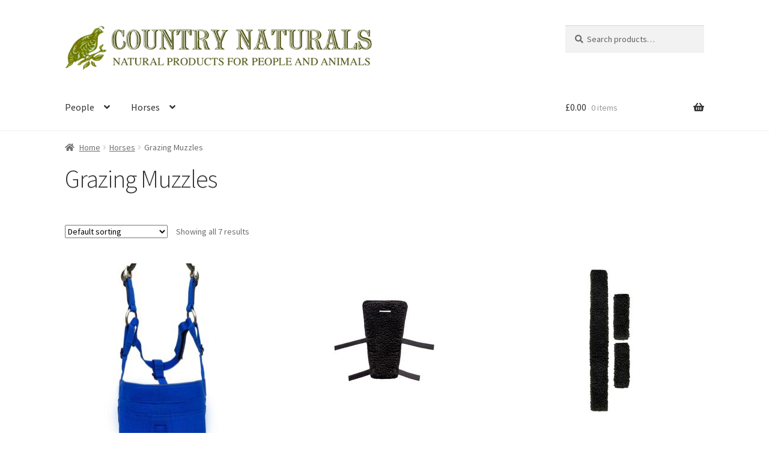

--- FILE ---
content_type: text/html; charset=UTF-8
request_url: https://countrynaturals.co.uk/product-category/horses/grazing-muzzles/
body_size: 70355
content:
<!doctype html>
<html lang="en-GB">
<head>
<meta charset="UTF-8">
<meta name="viewport" content="width=device-width, initial-scale=1">
<link rel="profile" href="http://gmpg.org/xfn/11">
<link rel="pingback" href="https://countrynaturals.co.uk/xmlrpc.php">

<meta name='robots' content='index, follow, max-image-preview:large, max-snippet:-1, max-video-preview:-1' />

	<!-- This site is optimized with the Yoast SEO plugin v26.6 - https://yoast.com/wordpress/plugins/seo/ -->
	<title>Grazing Muzzles - Country Naturals</title>
	<link rel="canonical" href="https://countrynaturals.co.uk/product-category/horses/grazing-muzzles/" />
	<meta property="og:locale" content="en_GB" />
	<meta property="og:type" content="article" />
	<meta property="og:title" content="Grazing Muzzles - Country Naturals" />
	<meta property="og:url" content="https://countrynaturals.co.uk/product-category/horses/grazing-muzzles/" />
	<meta property="og:site_name" content="Country Naturals" />
	<script type="application/ld+json" class="yoast-schema-graph">{"@context":"https://schema.org","@graph":[{"@type":"CollectionPage","@id":"https://countrynaturals.co.uk/product-category/horses/grazing-muzzles/","url":"https://countrynaturals.co.uk/product-category/horses/grazing-muzzles/","name":"Grazing Muzzles - Country Naturals","isPartOf":{"@id":"https://countrynaturals.co.uk/#website"},"primaryImageOfPage":{"@id":"https://countrynaturals.co.uk/product-category/horses/grazing-muzzles/#primaryimage"},"image":{"@id":"https://countrynaturals.co.uk/product-category/horses/grazing-muzzles/#primaryimage"},"thumbnailUrl":"https://countrynaturals.co.uk/wp-content/uploads/2018/03/Cob-Front_preview.jpeg","breadcrumb":{"@id":"https://countrynaturals.co.uk/product-category/horses/grazing-muzzles/#breadcrumb"},"inLanguage":"en-GB"},{"@type":"ImageObject","inLanguage":"en-GB","@id":"https://countrynaturals.co.uk/product-category/horses/grazing-muzzles/#primaryimage","url":"https://countrynaturals.co.uk/wp-content/uploads/2018/03/Cob-Front_preview.jpeg","contentUrl":"https://countrynaturals.co.uk/wp-content/uploads/2018/03/Cob-Front_preview.jpeg","width":853,"height":1280,"caption":"Country Naturals - Ultimate Muzzle Grazing Muzzle - Cob Size Front"},{"@type":"BreadcrumbList","@id":"https://countrynaturals.co.uk/product-category/horses/grazing-muzzles/#breadcrumb","itemListElement":[{"@type":"ListItem","position":1,"name":"Home","item":"https://countrynaturals.co.uk/"},{"@type":"ListItem","position":2,"name":"Horses","item":"https://countrynaturals.co.uk/product-category/horses/"},{"@type":"ListItem","position":3,"name":"Grazing Muzzles"}]},{"@type":"WebSite","@id":"https://countrynaturals.co.uk/#website","url":"https://countrynaturals.co.uk/","name":"Country Naturals","description":"Natural Products for People and Animals","publisher":{"@id":"https://countrynaturals.co.uk/#organization"},"potentialAction":[{"@type":"SearchAction","target":{"@type":"EntryPoint","urlTemplate":"https://countrynaturals.co.uk/?s={search_term_string}"},"query-input":{"@type":"PropertyValueSpecification","valueRequired":true,"valueName":"search_term_string"}}],"inLanguage":"en-GB"},{"@type":"Organization","@id":"https://countrynaturals.co.uk/#organization","name":"Country Naturals","url":"https://countrynaturals.co.uk/","logo":{"@type":"ImageObject","inLanguage":"en-GB","@id":"https://countrynaturals.co.uk/#/schema/logo/image/","url":"https://countrynaturals.co.uk/wp-content/uploads/2014/08/site-logo.png","contentUrl":"https://countrynaturals.co.uk/wp-content/uploads/2014/08/site-logo.png","width":650,"height":96,"caption":"Country Naturals"},"image":{"@id":"https://countrynaturals.co.uk/#/schema/logo/image/"}}]}</script>
	<!-- / Yoast SEO plugin. -->


<link rel='dns-prefetch' href='//fonts.googleapis.com' />
<link rel="alternate" type="application/rss+xml" title="Country Naturals &raquo; Feed" href="https://countrynaturals.co.uk/feed/" />
<link rel="alternate" type="application/rss+xml" title="Country Naturals &raquo; Comments Feed" href="https://countrynaturals.co.uk/comments/feed/" />
<link rel="alternate" type="application/rss+xml" title="Country Naturals &raquo; Grazing Muzzles Category Feed" href="https://countrynaturals.co.uk/product-category/horses/grazing-muzzles/feed/" />
<style id='wp-img-auto-sizes-contain-inline-css'>
img:is([sizes=auto i],[sizes^="auto," i]){contain-intrinsic-size:3000px 1500px}
/*# sourceURL=wp-img-auto-sizes-contain-inline-css */
</style>
<style id='wp-emoji-styles-inline-css'>

	img.wp-smiley, img.emoji {
		display: inline !important;
		border: none !important;
		box-shadow: none !important;
		height: 1em !important;
		width: 1em !important;
		margin: 0 0.07em !important;
		vertical-align: -0.1em !important;
		background: none !important;
		padding: 0 !important;
	}
/*# sourceURL=wp-emoji-styles-inline-css */
</style>
<style id='wp-block-library-inline-css'>
:root{--wp-block-synced-color:#7a00df;--wp-block-synced-color--rgb:122,0,223;--wp-bound-block-color:var(--wp-block-synced-color);--wp-editor-canvas-background:#ddd;--wp-admin-theme-color:#007cba;--wp-admin-theme-color--rgb:0,124,186;--wp-admin-theme-color-darker-10:#006ba1;--wp-admin-theme-color-darker-10--rgb:0,107,160.5;--wp-admin-theme-color-darker-20:#005a87;--wp-admin-theme-color-darker-20--rgb:0,90,135;--wp-admin-border-width-focus:2px}@media (min-resolution:192dpi){:root{--wp-admin-border-width-focus:1.5px}}.wp-element-button{cursor:pointer}:root .has-very-light-gray-background-color{background-color:#eee}:root .has-very-dark-gray-background-color{background-color:#313131}:root .has-very-light-gray-color{color:#eee}:root .has-very-dark-gray-color{color:#313131}:root .has-vivid-green-cyan-to-vivid-cyan-blue-gradient-background{background:linear-gradient(135deg,#00d084,#0693e3)}:root .has-purple-crush-gradient-background{background:linear-gradient(135deg,#34e2e4,#4721fb 50%,#ab1dfe)}:root .has-hazy-dawn-gradient-background{background:linear-gradient(135deg,#faaca8,#dad0ec)}:root .has-subdued-olive-gradient-background{background:linear-gradient(135deg,#fafae1,#67a671)}:root .has-atomic-cream-gradient-background{background:linear-gradient(135deg,#fdd79a,#004a59)}:root .has-nightshade-gradient-background{background:linear-gradient(135deg,#330968,#31cdcf)}:root .has-midnight-gradient-background{background:linear-gradient(135deg,#020381,#2874fc)}:root{--wp--preset--font-size--normal:16px;--wp--preset--font-size--huge:42px}.has-regular-font-size{font-size:1em}.has-larger-font-size{font-size:2.625em}.has-normal-font-size{font-size:var(--wp--preset--font-size--normal)}.has-huge-font-size{font-size:var(--wp--preset--font-size--huge)}.has-text-align-center{text-align:center}.has-text-align-left{text-align:left}.has-text-align-right{text-align:right}.has-fit-text{white-space:nowrap!important}#end-resizable-editor-section{display:none}.aligncenter{clear:both}.items-justified-left{justify-content:flex-start}.items-justified-center{justify-content:center}.items-justified-right{justify-content:flex-end}.items-justified-space-between{justify-content:space-between}.screen-reader-text{border:0;clip-path:inset(50%);height:1px;margin:-1px;overflow:hidden;padding:0;position:absolute;width:1px;word-wrap:normal!important}.screen-reader-text:focus{background-color:#ddd;clip-path:none;color:#444;display:block;font-size:1em;height:auto;left:5px;line-height:normal;padding:15px 23px 14px;text-decoration:none;top:5px;width:auto;z-index:100000}html :where(.has-border-color){border-style:solid}html :where([style*=border-top-color]){border-top-style:solid}html :where([style*=border-right-color]){border-right-style:solid}html :where([style*=border-bottom-color]){border-bottom-style:solid}html :where([style*=border-left-color]){border-left-style:solid}html :where([style*=border-width]){border-style:solid}html :where([style*=border-top-width]){border-top-style:solid}html :where([style*=border-right-width]){border-right-style:solid}html :where([style*=border-bottom-width]){border-bottom-style:solid}html :where([style*=border-left-width]){border-left-style:solid}html :where(img[class*=wp-image-]){height:auto;max-width:100%}:where(figure){margin:0 0 1em}html :where(.is-position-sticky){--wp-admin--admin-bar--position-offset:var(--wp-admin--admin-bar--height,0px)}@media screen and (max-width:600px){html :where(.is-position-sticky){--wp-admin--admin-bar--position-offset:0px}}

/*# sourceURL=wp-block-library-inline-css */
</style><link rel='stylesheet' id='wc-blocks-style-css' href='https://countrynaturals.co.uk/wp-content/plugins/woocommerce/assets/client/blocks/wc-blocks.css?ver=wc-10.4.3' media='all' />
<style id='global-styles-inline-css'>
:root{--wp--preset--aspect-ratio--square: 1;--wp--preset--aspect-ratio--4-3: 4/3;--wp--preset--aspect-ratio--3-4: 3/4;--wp--preset--aspect-ratio--3-2: 3/2;--wp--preset--aspect-ratio--2-3: 2/3;--wp--preset--aspect-ratio--16-9: 16/9;--wp--preset--aspect-ratio--9-16: 9/16;--wp--preset--color--black: #000000;--wp--preset--color--cyan-bluish-gray: #abb8c3;--wp--preset--color--white: #ffffff;--wp--preset--color--pale-pink: #f78da7;--wp--preset--color--vivid-red: #cf2e2e;--wp--preset--color--luminous-vivid-orange: #ff6900;--wp--preset--color--luminous-vivid-amber: #fcb900;--wp--preset--color--light-green-cyan: #7bdcb5;--wp--preset--color--vivid-green-cyan: #00d084;--wp--preset--color--pale-cyan-blue: #8ed1fc;--wp--preset--color--vivid-cyan-blue: #0693e3;--wp--preset--color--vivid-purple: #9b51e0;--wp--preset--gradient--vivid-cyan-blue-to-vivid-purple: linear-gradient(135deg,rgb(6,147,227) 0%,rgb(155,81,224) 100%);--wp--preset--gradient--light-green-cyan-to-vivid-green-cyan: linear-gradient(135deg,rgb(122,220,180) 0%,rgb(0,208,130) 100%);--wp--preset--gradient--luminous-vivid-amber-to-luminous-vivid-orange: linear-gradient(135deg,rgb(252,185,0) 0%,rgb(255,105,0) 100%);--wp--preset--gradient--luminous-vivid-orange-to-vivid-red: linear-gradient(135deg,rgb(255,105,0) 0%,rgb(207,46,46) 100%);--wp--preset--gradient--very-light-gray-to-cyan-bluish-gray: linear-gradient(135deg,rgb(238,238,238) 0%,rgb(169,184,195) 100%);--wp--preset--gradient--cool-to-warm-spectrum: linear-gradient(135deg,rgb(74,234,220) 0%,rgb(151,120,209) 20%,rgb(207,42,186) 40%,rgb(238,44,130) 60%,rgb(251,105,98) 80%,rgb(254,248,76) 100%);--wp--preset--gradient--blush-light-purple: linear-gradient(135deg,rgb(255,206,236) 0%,rgb(152,150,240) 100%);--wp--preset--gradient--blush-bordeaux: linear-gradient(135deg,rgb(254,205,165) 0%,rgb(254,45,45) 50%,rgb(107,0,62) 100%);--wp--preset--gradient--luminous-dusk: linear-gradient(135deg,rgb(255,203,112) 0%,rgb(199,81,192) 50%,rgb(65,88,208) 100%);--wp--preset--gradient--pale-ocean: linear-gradient(135deg,rgb(255,245,203) 0%,rgb(182,227,212) 50%,rgb(51,167,181) 100%);--wp--preset--gradient--electric-grass: linear-gradient(135deg,rgb(202,248,128) 0%,rgb(113,206,126) 100%);--wp--preset--gradient--midnight: linear-gradient(135deg,rgb(2,3,129) 0%,rgb(40,116,252) 100%);--wp--preset--font-size--small: 14px;--wp--preset--font-size--medium: 23px;--wp--preset--font-size--large: 26px;--wp--preset--font-size--x-large: 42px;--wp--preset--font-size--normal: 16px;--wp--preset--font-size--huge: 37px;--wp--preset--spacing--20: 0.44rem;--wp--preset--spacing--30: 0.67rem;--wp--preset--spacing--40: 1rem;--wp--preset--spacing--50: 1.5rem;--wp--preset--spacing--60: 2.25rem;--wp--preset--spacing--70: 3.38rem;--wp--preset--spacing--80: 5.06rem;--wp--preset--shadow--natural: 6px 6px 9px rgba(0, 0, 0, 0.2);--wp--preset--shadow--deep: 12px 12px 50px rgba(0, 0, 0, 0.4);--wp--preset--shadow--sharp: 6px 6px 0px rgba(0, 0, 0, 0.2);--wp--preset--shadow--outlined: 6px 6px 0px -3px rgb(255, 255, 255), 6px 6px rgb(0, 0, 0);--wp--preset--shadow--crisp: 6px 6px 0px rgb(0, 0, 0);}:root :where(.is-layout-flow) > :first-child{margin-block-start: 0;}:root :where(.is-layout-flow) > :last-child{margin-block-end: 0;}:root :where(.is-layout-flow) > *{margin-block-start: 24px;margin-block-end: 0;}:root :where(.is-layout-constrained) > :first-child{margin-block-start: 0;}:root :where(.is-layout-constrained) > :last-child{margin-block-end: 0;}:root :where(.is-layout-constrained) > *{margin-block-start: 24px;margin-block-end: 0;}:root :where(.is-layout-flex){gap: 24px;}:root :where(.is-layout-grid){gap: 24px;}body .is-layout-flex{display: flex;}.is-layout-flex{flex-wrap: wrap;align-items: center;}.is-layout-flex > :is(*, div){margin: 0;}body .is-layout-grid{display: grid;}.is-layout-grid > :is(*, div){margin: 0;}.has-black-color{color: var(--wp--preset--color--black) !important;}.has-cyan-bluish-gray-color{color: var(--wp--preset--color--cyan-bluish-gray) !important;}.has-white-color{color: var(--wp--preset--color--white) !important;}.has-pale-pink-color{color: var(--wp--preset--color--pale-pink) !important;}.has-vivid-red-color{color: var(--wp--preset--color--vivid-red) !important;}.has-luminous-vivid-orange-color{color: var(--wp--preset--color--luminous-vivid-orange) !important;}.has-luminous-vivid-amber-color{color: var(--wp--preset--color--luminous-vivid-amber) !important;}.has-light-green-cyan-color{color: var(--wp--preset--color--light-green-cyan) !important;}.has-vivid-green-cyan-color{color: var(--wp--preset--color--vivid-green-cyan) !important;}.has-pale-cyan-blue-color{color: var(--wp--preset--color--pale-cyan-blue) !important;}.has-vivid-cyan-blue-color{color: var(--wp--preset--color--vivid-cyan-blue) !important;}.has-vivid-purple-color{color: var(--wp--preset--color--vivid-purple) !important;}.has-black-background-color{background-color: var(--wp--preset--color--black) !important;}.has-cyan-bluish-gray-background-color{background-color: var(--wp--preset--color--cyan-bluish-gray) !important;}.has-white-background-color{background-color: var(--wp--preset--color--white) !important;}.has-pale-pink-background-color{background-color: var(--wp--preset--color--pale-pink) !important;}.has-vivid-red-background-color{background-color: var(--wp--preset--color--vivid-red) !important;}.has-luminous-vivid-orange-background-color{background-color: var(--wp--preset--color--luminous-vivid-orange) !important;}.has-luminous-vivid-amber-background-color{background-color: var(--wp--preset--color--luminous-vivid-amber) !important;}.has-light-green-cyan-background-color{background-color: var(--wp--preset--color--light-green-cyan) !important;}.has-vivid-green-cyan-background-color{background-color: var(--wp--preset--color--vivid-green-cyan) !important;}.has-pale-cyan-blue-background-color{background-color: var(--wp--preset--color--pale-cyan-blue) !important;}.has-vivid-cyan-blue-background-color{background-color: var(--wp--preset--color--vivid-cyan-blue) !important;}.has-vivid-purple-background-color{background-color: var(--wp--preset--color--vivid-purple) !important;}.has-black-border-color{border-color: var(--wp--preset--color--black) !important;}.has-cyan-bluish-gray-border-color{border-color: var(--wp--preset--color--cyan-bluish-gray) !important;}.has-white-border-color{border-color: var(--wp--preset--color--white) !important;}.has-pale-pink-border-color{border-color: var(--wp--preset--color--pale-pink) !important;}.has-vivid-red-border-color{border-color: var(--wp--preset--color--vivid-red) !important;}.has-luminous-vivid-orange-border-color{border-color: var(--wp--preset--color--luminous-vivid-orange) !important;}.has-luminous-vivid-amber-border-color{border-color: var(--wp--preset--color--luminous-vivid-amber) !important;}.has-light-green-cyan-border-color{border-color: var(--wp--preset--color--light-green-cyan) !important;}.has-vivid-green-cyan-border-color{border-color: var(--wp--preset--color--vivid-green-cyan) !important;}.has-pale-cyan-blue-border-color{border-color: var(--wp--preset--color--pale-cyan-blue) !important;}.has-vivid-cyan-blue-border-color{border-color: var(--wp--preset--color--vivid-cyan-blue) !important;}.has-vivid-purple-border-color{border-color: var(--wp--preset--color--vivid-purple) !important;}.has-vivid-cyan-blue-to-vivid-purple-gradient-background{background: var(--wp--preset--gradient--vivid-cyan-blue-to-vivid-purple) !important;}.has-light-green-cyan-to-vivid-green-cyan-gradient-background{background: var(--wp--preset--gradient--light-green-cyan-to-vivid-green-cyan) !important;}.has-luminous-vivid-amber-to-luminous-vivid-orange-gradient-background{background: var(--wp--preset--gradient--luminous-vivid-amber-to-luminous-vivid-orange) !important;}.has-luminous-vivid-orange-to-vivid-red-gradient-background{background: var(--wp--preset--gradient--luminous-vivid-orange-to-vivid-red) !important;}.has-very-light-gray-to-cyan-bluish-gray-gradient-background{background: var(--wp--preset--gradient--very-light-gray-to-cyan-bluish-gray) !important;}.has-cool-to-warm-spectrum-gradient-background{background: var(--wp--preset--gradient--cool-to-warm-spectrum) !important;}.has-blush-light-purple-gradient-background{background: var(--wp--preset--gradient--blush-light-purple) !important;}.has-blush-bordeaux-gradient-background{background: var(--wp--preset--gradient--blush-bordeaux) !important;}.has-luminous-dusk-gradient-background{background: var(--wp--preset--gradient--luminous-dusk) !important;}.has-pale-ocean-gradient-background{background: var(--wp--preset--gradient--pale-ocean) !important;}.has-electric-grass-gradient-background{background: var(--wp--preset--gradient--electric-grass) !important;}.has-midnight-gradient-background{background: var(--wp--preset--gradient--midnight) !important;}.has-small-font-size{font-size: var(--wp--preset--font-size--small) !important;}.has-medium-font-size{font-size: var(--wp--preset--font-size--medium) !important;}.has-large-font-size{font-size: var(--wp--preset--font-size--large) !important;}.has-x-large-font-size{font-size: var(--wp--preset--font-size--x-large) !important;}
/*# sourceURL=global-styles-inline-css */
</style>

<style id='classic-theme-styles-inline-css'>
/*! This file is auto-generated */
.wp-block-button__link{color:#fff;background-color:#32373c;border-radius:9999px;box-shadow:none;text-decoration:none;padding:calc(.667em + 2px) calc(1.333em + 2px);font-size:1.125em}.wp-block-file__button{background:#32373c;color:#fff;text-decoration:none}
/*# sourceURL=/wp-includes/css/classic-themes.min.css */
</style>
<link rel='stylesheet' id='storefront-gutenberg-blocks-css' href='https://countrynaturals.co.uk/wp-content/themes/storefront/assets/css/base/gutenberg-blocks.css?ver=4.6.2' media='all' />
<style id='storefront-gutenberg-blocks-inline-css'>

				.wp-block-button__link:not(.has-text-color) {
					color: #ffffff;
				}

				.wp-block-button__link:not(.has-text-color):hover,
				.wp-block-button__link:not(.has-text-color):focus,
				.wp-block-button__link:not(.has-text-color):active {
					color: #ffffff;
				}

				.wp-block-button__link:not(.has-background) {
					background-color: #2c6819;
				}

				.wp-block-button__link:not(.has-background):hover,
				.wp-block-button__link:not(.has-background):focus,
				.wp-block-button__link:not(.has-background):active {
					border-color: #134f00;
					background-color: #134f00;
				}

				.wc-block-grid__products .wc-block-grid__product .wp-block-button__link {
					background-color: #2c6819;
					border-color: #2c6819;
					color: #ffffff;
				}

				.wp-block-quote footer,
				.wp-block-quote cite,
				.wp-block-quote__citation {
					color: #6d6d6d;
				}

				.wp-block-pullquote cite,
				.wp-block-pullquote footer,
				.wp-block-pullquote__citation {
					color: #6d6d6d;
				}

				.wp-block-image figcaption {
					color: #6d6d6d;
				}

				.wp-block-separator.is-style-dots::before {
					color: #333333;
				}

				.wp-block-file a.wp-block-file__button {
					color: #ffffff;
					background-color: #2c6819;
					border-color: #2c6819;
				}

				.wp-block-file a.wp-block-file__button:hover,
				.wp-block-file a.wp-block-file__button:focus,
				.wp-block-file a.wp-block-file__button:active {
					color: #ffffff;
					background-color: #134f00;
				}

				.wp-block-code,
				.wp-block-preformatted pre {
					color: #6d6d6d;
				}

				.wp-block-table:not( .has-background ):not( .is-style-stripes ) tbody tr:nth-child(2n) td {
					background-color: #fdfdfd;
				}

				.wp-block-cover .wp-block-cover__inner-container h1:not(.has-text-color),
				.wp-block-cover .wp-block-cover__inner-container h2:not(.has-text-color),
				.wp-block-cover .wp-block-cover__inner-container h3:not(.has-text-color),
				.wp-block-cover .wp-block-cover__inner-container h4:not(.has-text-color),
				.wp-block-cover .wp-block-cover__inner-container h5:not(.has-text-color),
				.wp-block-cover .wp-block-cover__inner-container h6:not(.has-text-color) {
					color: #000000;
				}

				div.wc-block-components-price-slider__range-input-progress,
				.rtl .wc-block-components-price-slider__range-input-progress {
					--range-color: #7f54b3;
				}

				/* Target only IE11 */
				@media all and (-ms-high-contrast: none), (-ms-high-contrast: active) {
					.wc-block-components-price-slider__range-input-progress {
						background: #7f54b3;
					}
				}

				.wc-block-components-button:not(.is-link) {
					background-color: #2c6819;
					color: #ffffff;
				}

				.wc-block-components-button:not(.is-link):hover,
				.wc-block-components-button:not(.is-link):focus,
				.wc-block-components-button:not(.is-link):active {
					background-color: #134f00;
					color: #ffffff;
				}

				.wc-block-components-button:not(.is-link):disabled {
					background-color: #2c6819;
					color: #ffffff;
				}

				.wc-block-cart__submit-container {
					background-color: #ffffff;
				}

				.wc-block-cart__submit-container::before {
					color: rgba(220,220,220,0.5);
				}

				.wc-block-components-order-summary-item__quantity {
					background-color: #ffffff;
					border-color: #6d6d6d;
					box-shadow: 0 0 0 2px #ffffff;
					color: #6d6d6d;
				}
			
/*# sourceURL=storefront-gutenberg-blocks-inline-css */
</style>
<style id='woocommerce-inline-inline-css'>
.woocommerce form .form-row .required { visibility: visible; }
/*# sourceURL=woocommerce-inline-inline-css */
</style>
<link rel='stylesheet' id='storefront-style-css' href='https://countrynaturals.co.uk/wp-content/themes/storefront/style.css?ver=4.6.2' media='all' />
<style id='storefront-style-inline-css'>

			.main-navigation ul li a,
			.site-title a,
			ul.menu li a,
			.site-branding h1 a,
			button.menu-toggle,
			button.menu-toggle:hover,
			.handheld-navigation .dropdown-toggle {
				color: #333333;
			}

			button.menu-toggle,
			button.menu-toggle:hover {
				border-color: #333333;
			}

			.main-navigation ul li a:hover,
			.main-navigation ul li:hover > a,
			.site-title a:hover,
			.site-header ul.menu li.current-menu-item > a {
				color: #747474;
			}

			table:not( .has-background ) th {
				background-color: #f8f8f8;
			}

			table:not( .has-background ) tbody td {
				background-color: #fdfdfd;
			}

			table:not( .has-background ) tbody tr:nth-child(2n) td,
			fieldset,
			fieldset legend {
				background-color: #fbfbfb;
			}

			.site-header,
			.secondary-navigation ul ul,
			.main-navigation ul.menu > li.menu-item-has-children:after,
			.secondary-navigation ul.menu ul,
			.storefront-handheld-footer-bar,
			.storefront-handheld-footer-bar ul li > a,
			.storefront-handheld-footer-bar ul li.search .site-search,
			button.menu-toggle,
			button.menu-toggle:hover {
				background-color: #ffffff;
			}

			p.site-description,
			.site-header,
			.storefront-handheld-footer-bar {
				color: #404040;
			}

			button.menu-toggle:after,
			button.menu-toggle:before,
			button.menu-toggle span:before {
				background-color: #333333;
			}

			h1, h2, h3, h4, h5, h6, .wc-block-grid__product-title {
				color: #333333;
			}

			.widget h1 {
				border-bottom-color: #333333;
			}

			body,
			.secondary-navigation a {
				color: #6d6d6d;
			}

			.widget-area .widget a,
			.hentry .entry-header .posted-on a,
			.hentry .entry-header .post-author a,
			.hentry .entry-header .post-comments a,
			.hentry .entry-header .byline a {
				color: #727272;
			}

			a {
				color: #7f54b3;
			}

			a:focus,
			button:focus,
			.button.alt:focus,
			input:focus,
			textarea:focus,
			input[type="button"]:focus,
			input[type="reset"]:focus,
			input[type="submit"]:focus,
			input[type="email"]:focus,
			input[type="tel"]:focus,
			input[type="url"]:focus,
			input[type="password"]:focus,
			input[type="search"]:focus {
				outline-color: #7f54b3;
			}

			button, input[type="button"], input[type="reset"], input[type="submit"], .button, .widget a.button {
				background-color: #2c6819;
				border-color: #2c6819;
				color: #ffffff;
			}

			button:hover, input[type="button"]:hover, input[type="reset"]:hover, input[type="submit"]:hover, .button:hover, .widget a.button:hover {
				background-color: #134f00;
				border-color: #134f00;
				color: #ffffff;
			}

			button.alt, input[type="button"].alt, input[type="reset"].alt, input[type="submit"].alt, .button.alt, .widget-area .widget a.button.alt {
				background-color: #2c6819;
				border-color: #2c6819;
				color: #ffffff;
			}

			button.alt:hover, input[type="button"].alt:hover, input[type="reset"].alt:hover, input[type="submit"].alt:hover, .button.alt:hover, .widget-area .widget a.button.alt:hover {
				background-color: #134f00;
				border-color: #134f00;
				color: #ffffff;
			}

			.pagination .page-numbers li .page-numbers.current {
				background-color: #e6e6e6;
				color: #636363;
			}

			#comments .comment-list .comment-content .comment-text {
				background-color: #f8f8f8;
			}

			.site-footer {
				background-color: #f0f0f0;
				color: #6d6d6d;
			}

			.site-footer a:not(.button):not(.components-button) {
				color: #333333;
			}

			.site-footer .storefront-handheld-footer-bar a:not(.button):not(.components-button) {
				color: #333333;
			}

			.site-footer h1, .site-footer h2, .site-footer h3, .site-footer h4, .site-footer h5, .site-footer h6, .site-footer .widget .widget-title, .site-footer .widget .widgettitle {
				color: #333333;
			}

			.page-template-template-homepage.has-post-thumbnail .type-page.has-post-thumbnail .entry-title {
				color: #000000;
			}

			.page-template-template-homepage.has-post-thumbnail .type-page.has-post-thumbnail .entry-content {
				color: #000000;
			}

			@media screen and ( min-width: 768px ) {
				.secondary-navigation ul.menu a:hover {
					color: #595959;
				}

				.secondary-navigation ul.menu a {
					color: #404040;
				}

				.main-navigation ul.menu ul.sub-menu,
				.main-navigation ul.nav-menu ul.children {
					background-color: #f0f0f0;
				}

				.site-header {
					border-bottom-color: #f0f0f0;
				}
			}
/*# sourceURL=storefront-style-inline-css */
</style>
<link rel='stylesheet' id='storefront-icons-css' href='https://countrynaturals.co.uk/wp-content/themes/storefront/assets/css/base/icons.css?ver=4.6.2' media='all' />
<link rel='stylesheet' id='storefront-fonts-css' href='https://fonts.googleapis.com/css?family=Source+Sans+Pro%3A400%2C300%2C300italic%2C400italic%2C600%2C700%2C900&#038;subset=latin%2Clatin-ext&#038;ver=4.6.2' media='all' />
<link rel='stylesheet' id='storefront-woocommerce-style-css' href='https://countrynaturals.co.uk/wp-content/themes/storefront/assets/css/woocommerce/woocommerce.css?ver=4.6.2' media='all' />
<style id='storefront-woocommerce-style-inline-css'>
@font-face {
				font-family: star;
				src: url(https://countrynaturals.co.uk/wp-content/plugins/woocommerce/assets/fonts/star.eot);
				src:
					url(https://countrynaturals.co.uk/wp-content/plugins/woocommerce/assets/fonts/star.eot?#iefix) format("embedded-opentype"),
					url(https://countrynaturals.co.uk/wp-content/plugins/woocommerce/assets/fonts/star.woff) format("woff"),
					url(https://countrynaturals.co.uk/wp-content/plugins/woocommerce/assets/fonts/star.ttf) format("truetype"),
					url(https://countrynaturals.co.uk/wp-content/plugins/woocommerce/assets/fonts/star.svg#star) format("svg");
				font-weight: 400;
				font-style: normal;
			}
			@font-face {
				font-family: WooCommerce;
				src: url(https://countrynaturals.co.uk/wp-content/plugins/woocommerce/assets/fonts/WooCommerce.eot);
				src:
					url(https://countrynaturals.co.uk/wp-content/plugins/woocommerce/assets/fonts/WooCommerce.eot?#iefix) format("embedded-opentype"),
					url(https://countrynaturals.co.uk/wp-content/plugins/woocommerce/assets/fonts/WooCommerce.woff) format("woff"),
					url(https://countrynaturals.co.uk/wp-content/plugins/woocommerce/assets/fonts/WooCommerce.ttf) format("truetype"),
					url(https://countrynaturals.co.uk/wp-content/plugins/woocommerce/assets/fonts/WooCommerce.svg#WooCommerce) format("svg");
				font-weight: 400;
				font-style: normal;
			}

			a.cart-contents,
			.site-header-cart .widget_shopping_cart a {
				color: #333333;
			}

			a.cart-contents:hover,
			.site-header-cart .widget_shopping_cart a:hover,
			.site-header-cart:hover > li > a {
				color: #747474;
			}

			table.cart td.product-remove,
			table.cart td.actions {
				border-top-color: #ffffff;
			}

			.storefront-handheld-footer-bar ul li.cart .count {
				background-color: #333333;
				color: #ffffff;
				border-color: #ffffff;
			}

			.woocommerce-tabs ul.tabs li.active a,
			ul.products li.product .price,
			.onsale,
			.wc-block-grid__product-onsale,
			.widget_search form:before,
			.widget_product_search form:before {
				color: #6d6d6d;
			}

			.woocommerce-breadcrumb a,
			a.woocommerce-review-link,
			.product_meta a {
				color: #727272;
			}

			.wc-block-grid__product-onsale,
			.onsale {
				border-color: #6d6d6d;
			}

			.star-rating span:before,
			.quantity .plus, .quantity .minus,
			p.stars a:hover:after,
			p.stars a:after,
			.star-rating span:before,
			#payment .payment_methods li input[type=radio]:first-child:checked+label:before {
				color: #7f54b3;
			}

			.widget_price_filter .ui-slider .ui-slider-range,
			.widget_price_filter .ui-slider .ui-slider-handle {
				background-color: #7f54b3;
			}

			.order_details {
				background-color: #f8f8f8;
			}

			.order_details > li {
				border-bottom: 1px dotted #e3e3e3;
			}

			.order_details:before,
			.order_details:after {
				background: -webkit-linear-gradient(transparent 0,transparent 0),-webkit-linear-gradient(135deg,#f8f8f8 33.33%,transparent 33.33%),-webkit-linear-gradient(45deg,#f8f8f8 33.33%,transparent 33.33%)
			}

			#order_review {
				background-color: #ffffff;
			}

			#payment .payment_methods > li .payment_box,
			#payment .place-order {
				background-color: #fafafa;
			}

			#payment .payment_methods > li:not(.woocommerce-notice) {
				background-color: #f5f5f5;
			}

			#payment .payment_methods > li:not(.woocommerce-notice):hover {
				background-color: #f0f0f0;
			}

			.woocommerce-pagination .page-numbers li .page-numbers.current {
				background-color: #e6e6e6;
				color: #636363;
			}

			.wc-block-grid__product-onsale,
			.onsale,
			.woocommerce-pagination .page-numbers li .page-numbers:not(.current) {
				color: #6d6d6d;
			}

			p.stars a:before,
			p.stars a:hover~a:before,
			p.stars.selected a.active~a:before {
				color: #6d6d6d;
			}

			p.stars.selected a.active:before,
			p.stars:hover a:before,
			p.stars.selected a:not(.active):before,
			p.stars.selected a.active:before {
				color: #7f54b3;
			}

			.single-product div.product .woocommerce-product-gallery .woocommerce-product-gallery__trigger {
				background-color: #2c6819;
				color: #ffffff;
			}

			.single-product div.product .woocommerce-product-gallery .woocommerce-product-gallery__trigger:hover {
				background-color: #134f00;
				border-color: #134f00;
				color: #ffffff;
			}

			.button.added_to_cart:focus,
			.button.wc-forward:focus {
				outline-color: #7f54b3;
			}

			.added_to_cart,
			.site-header-cart .widget_shopping_cart a.button,
			.wc-block-grid__products .wc-block-grid__product .wp-block-button__link {
				background-color: #2c6819;
				border-color: #2c6819;
				color: #ffffff;
			}

			.added_to_cart:hover,
			.site-header-cart .widget_shopping_cart a.button:hover,
			.wc-block-grid__products .wc-block-grid__product .wp-block-button__link:hover {
				background-color: #134f00;
				border-color: #134f00;
				color: #ffffff;
			}

			.added_to_cart.alt, .added_to_cart, .widget a.button.checkout {
				background-color: #2c6819;
				border-color: #2c6819;
				color: #ffffff;
			}

			.added_to_cart.alt:hover, .added_to_cart:hover, .widget a.button.checkout:hover {
				background-color: #134f00;
				border-color: #134f00;
				color: #ffffff;
			}

			.button.loading {
				color: #2c6819;
			}

			.button.loading:hover {
				background-color: #2c6819;
			}

			.button.loading:after {
				color: #ffffff;
			}

			@media screen and ( min-width: 768px ) {
				.site-header-cart .widget_shopping_cart,
				.site-header .product_list_widget li .quantity {
					color: #404040;
				}

				.site-header-cart .widget_shopping_cart .buttons,
				.site-header-cart .widget_shopping_cart .total {
					background-color: #f5f5f5;
				}

				.site-header-cart .widget_shopping_cart {
					background-color: #f0f0f0;
				}
			}
				.storefront-product-pagination a {
					color: #6d6d6d;
					background-color: #ffffff;
				}
				.storefront-sticky-add-to-cart {
					color: #6d6d6d;
					background-color: #ffffff;
				}

				.storefront-sticky-add-to-cart a:not(.button) {
					color: #333333;
				}
/*# sourceURL=storefront-woocommerce-style-inline-css */
</style>
<link rel='stylesheet' id='storefront-child-style-css' href='https://countrynaturals.co.uk/wp-content/themes/countrynaturals/style.css?ver=1.0' media='all' />
<link rel='stylesheet' id='storefront-woocommerce-brands-style-css' href='https://countrynaturals.co.uk/wp-content/themes/storefront/assets/css/woocommerce/extensions/brands.css?ver=4.6.2' media='all' />
<!--n2css--><!--n2js--><script src="https://countrynaturals.co.uk/wp-includes/js/jquery/jquery.min.js?ver=3.7.1" id="jquery-core-js"></script>
<script src="https://countrynaturals.co.uk/wp-includes/js/jquery/jquery-migrate.min.js?ver=3.4.1" id="jquery-migrate-js"></script>
<script src="https://countrynaturals.co.uk/wp-content/plugins/woocommerce/assets/js/jquery-blockui/jquery.blockUI.min.js?ver=2.7.0-wc.10.4.3" id="wc-jquery-blockui-js" defer data-wp-strategy="defer"></script>
<script id="wc-add-to-cart-js-extra">
var wc_add_to_cart_params = {"ajax_url":"/wp-admin/admin-ajax.php","wc_ajax_url":"/?wc-ajax=%%endpoint%%","i18n_view_cart":"View basket","cart_url":"https://countrynaturals.co.uk/shopping-basket/","is_cart":"","cart_redirect_after_add":"no"};
//# sourceURL=wc-add-to-cart-js-extra
</script>
<script src="https://countrynaturals.co.uk/wp-content/plugins/woocommerce/assets/js/frontend/add-to-cart.min.js?ver=10.4.3" id="wc-add-to-cart-js" defer data-wp-strategy="defer"></script>
<script src="https://countrynaturals.co.uk/wp-content/plugins/woocommerce/assets/js/js-cookie/js.cookie.min.js?ver=2.1.4-wc.10.4.3" id="wc-js-cookie-js" defer data-wp-strategy="defer"></script>
<script id="woocommerce-js-extra">
var woocommerce_params = {"ajax_url":"/wp-admin/admin-ajax.php","wc_ajax_url":"/?wc-ajax=%%endpoint%%","i18n_password_show":"Show password","i18n_password_hide":"Hide password"};
//# sourceURL=woocommerce-js-extra
</script>
<script src="https://countrynaturals.co.uk/wp-content/plugins/woocommerce/assets/js/frontend/woocommerce.min.js?ver=10.4.3" id="woocommerce-js" defer data-wp-strategy="defer"></script>
<script id="wc-cart-fragments-js-extra">
var wc_cart_fragments_params = {"ajax_url":"/wp-admin/admin-ajax.php","wc_ajax_url":"/?wc-ajax=%%endpoint%%","cart_hash_key":"wc_cart_hash_5612bc5113ed2dffb436cf46b2db9759","fragment_name":"wc_fragments_5612bc5113ed2dffb436cf46b2db9759","request_timeout":"5000"};
//# sourceURL=wc-cart-fragments-js-extra
</script>
<script src="https://countrynaturals.co.uk/wp-content/plugins/woocommerce/assets/js/frontend/cart-fragments.min.js?ver=10.4.3" id="wc-cart-fragments-js" defer data-wp-strategy="defer"></script>
<link rel="https://api.w.org/" href="https://countrynaturals.co.uk/wp-json/" /><link rel="alternate" title="JSON" type="application/json" href="https://countrynaturals.co.uk/wp-json/wp/v2/product_cat/166" /><link rel="EditURI" type="application/rsd+xml" title="RSD" href="https://countrynaturals.co.uk/xmlrpc.php?rsd" />
<meta name="generator" content="WordPress 6.9" />
<meta name="generator" content="WooCommerce 10.4.3" />
	<noscript><style>.woocommerce-product-gallery{ opacity: 1 !important; }</style></noscript>
	<link rel="icon" href="https://countrynaturals.co.uk/wp-content/uploads/2013/01/favicon7.png" sizes="32x32" />
<link rel="icon" href="https://countrynaturals.co.uk/wp-content/uploads/2013/01/favicon7.png" sizes="192x192" />
<link rel="apple-touch-icon" href="https://countrynaturals.co.uk/wp-content/uploads/2013/01/favicon7.png" />
<meta name="msapplication-TileImage" content="https://countrynaturals.co.uk/wp-content/uploads/2013/01/favicon7.png" />
		<style id="wp-custom-css">
			@media screen and (min-width: 768px) {
         .woocommerce-active .site-header .site-branding img {
          max-width: 65%; /* Adjust this percentage up or down to make the logo larger or smaller. */
          }
}		</style>
		</head>

<body class="archive tax-product_cat term-grazing-muzzles term-166 wp-custom-logo wp-embed-responsive wp-theme-storefront wp-child-theme-countrynaturals theme-storefront woocommerce woocommerce-page woocommerce-no-js storefront-full-width-content storefront-align-wide right-sidebar woocommerce-active">



<div id="page" class="hfeed site">
	
	<header id="masthead" class="site-header" role="banner" style="">

		<div class="col-full">		<a class="skip-link screen-reader-text" href="#site-navigation">Skip to navigation</a>
		<a class="skip-link screen-reader-text" href="#content">Skip to content</a>
				<div class="site-branding">
			<a href="https://countrynaturals.co.uk/" class="custom-logo-link" rel="home"><img width="650" height="96" src="https://countrynaturals.co.uk/wp-content/uploads/2014/08/site-logo.png" class="custom-logo" alt="Country Naturals" decoding="async" fetchpriority="high" srcset="https://countrynaturals.co.uk/wp-content/uploads/2014/08/site-logo.png 650w, https://countrynaturals.co.uk/wp-content/uploads/2014/08/site-logo-416x61.png 416w, https://countrynaturals.co.uk/wp-content/uploads/2014/08/site-logo-300x44.png 300w" sizes="(max-width: 650px) 100vw, 650px" /></a>		</div>
					<div class="site-search">
				<div class="widget woocommerce widget_product_search"><form role="search" method="get" class="woocommerce-product-search" action="https://countrynaturals.co.uk/">
	<label class="screen-reader-text" for="woocommerce-product-search-field-0">Search for:</label>
	<input type="search" id="woocommerce-product-search-field-0" class="search-field" placeholder="Search products&hellip;" value="" name="s" />
	<button type="submit" value="Search" class="">Search</button>
	<input type="hidden" name="post_type" value="product" />
</form>
</div>			</div>
			</div><div class="storefront-primary-navigation"><div class="col-full">		<nav id="site-navigation" class="main-navigation" role="navigation" aria-label="Primary Navigation">
		<button id="site-navigation-menu-toggle" class="menu-toggle" aria-controls="site-navigation" aria-expanded="false"><span>Menu</span></button>
			<div class="primary-navigation"><ul id="menu-shop" class="menu"><li id="menu-item-1084" class="menu-item menu-item-type-taxonomy menu-item-object-product_cat menu-item-has-children menu-item-1084"><a href="https://countrynaturals.co.uk/product-category/people/">People</a>
<ul class="sub-menu">
	<li id="menu-item-1085" class="menu-item menu-item-type-taxonomy menu-item-object-product_cat menu-item-has-children menu-item-1085"><a href="https://countrynaturals.co.uk/product-category/people/children/">Children</a>
	<ul class="sub-menu">
		<li id="menu-item-1086" class="menu-item menu-item-type-taxonomy menu-item-object-product_cat menu-item-1086"><a href="https://countrynaturals.co.uk/product-category/people/children/general/">General</a></li>
		<li id="menu-item-1087" class="menu-item menu-item-type-taxonomy menu-item-object-product_cat menu-item-1087"><a href="https://countrynaturals.co.uk/product-category/people/children/t-shirts/">T Shirts</a></li>
	</ul>
</li>
	<li id="menu-item-1090" class="menu-item menu-item-type-taxonomy menu-item-object-product_cat menu-item-1090"><a href="https://countrynaturals.co.uk/product-category/people/bath-and-shower/">Bath and Shower</a></li>
	<li id="menu-item-1092" class="menu-item menu-item-type-taxonomy menu-item-object-product_cat menu-item-1092"><a href="https://countrynaturals.co.uk/product-category/people/boot-jacks/">Boot Jacks</a></li>
	<li id="menu-item-1094" class="menu-item menu-item-type-taxonomy menu-item-object-product_cat menu-item-1094"><a href="https://countrynaturals.co.uk/product-category/people/facial-care/">Facial Care</a></li>
	<li id="menu-item-1095" class="menu-item menu-item-type-taxonomy menu-item-object-product_cat menu-item-1095"><a href="https://countrynaturals.co.uk/product-category/people/riding-hunting-wear/">Riding and Hunting Wear</a></li>
	<li id="menu-item-1096" class="menu-item menu-item-type-taxonomy menu-item-object-product_cat menu-item-1096"><a href="https://countrynaturals.co.uk/product-category/people/shooting-socks-garters-and-gloves/">Shooting Socks, Garters and Gloves</a></li>
</ul>
</li>
<li id="menu-item-1097" class="menu-item menu-item-type-taxonomy menu-item-object-product_cat current-product_cat-ancestor current-menu-ancestor current-menu-parent current-product_cat-parent menu-item-has-children menu-item-1097"><a href="https://countrynaturals.co.uk/product-category/horses/">Horses</a>
<ul class="sub-menu">
	<li id="menu-item-1413" class="menu-item menu-item-type-taxonomy menu-item-object-product_cat current-menu-item menu-item-1413"><a href="https://countrynaturals.co.uk/product-category/horses/grazing-muzzles/" aria-current="page">Grazing Muzzles</a></li>
	<li id="menu-item-1101" class="menu-item menu-item-type-taxonomy menu-item-object-product_cat menu-item-1101"><a href="https://countrynaturals.co.uk/product-category/horses/numnahs-and-saddle-pads/">Numnahs and Saddle Pads</a></li>
	<li id="menu-item-1102" class="menu-item menu-item-type-taxonomy menu-item-object-product_cat menu-item-1102"><a href="https://countrynaturals.co.uk/product-category/horses/shampoos-and-washes/">Shampoos and Washes</a></li>
</ul>
</li>
</ul></div><div class="handheld-navigation"><ul id="menu-shop-1" class="menu"><li class="menu-item menu-item-type-taxonomy menu-item-object-product_cat menu-item-has-children menu-item-1084"><a href="https://countrynaturals.co.uk/product-category/people/">People</a>
<ul class="sub-menu">
	<li class="menu-item menu-item-type-taxonomy menu-item-object-product_cat menu-item-has-children menu-item-1085"><a href="https://countrynaturals.co.uk/product-category/people/children/">Children</a>
	<ul class="sub-menu">
		<li class="menu-item menu-item-type-taxonomy menu-item-object-product_cat menu-item-1086"><a href="https://countrynaturals.co.uk/product-category/people/children/general/">General</a></li>
		<li class="menu-item menu-item-type-taxonomy menu-item-object-product_cat menu-item-1087"><a href="https://countrynaturals.co.uk/product-category/people/children/t-shirts/">T Shirts</a></li>
	</ul>
</li>
	<li class="menu-item menu-item-type-taxonomy menu-item-object-product_cat menu-item-1090"><a href="https://countrynaturals.co.uk/product-category/people/bath-and-shower/">Bath and Shower</a></li>
	<li class="menu-item menu-item-type-taxonomy menu-item-object-product_cat menu-item-1092"><a href="https://countrynaturals.co.uk/product-category/people/boot-jacks/">Boot Jacks</a></li>
	<li class="menu-item menu-item-type-taxonomy menu-item-object-product_cat menu-item-1094"><a href="https://countrynaturals.co.uk/product-category/people/facial-care/">Facial Care</a></li>
	<li class="menu-item menu-item-type-taxonomy menu-item-object-product_cat menu-item-1095"><a href="https://countrynaturals.co.uk/product-category/people/riding-hunting-wear/">Riding and Hunting Wear</a></li>
	<li class="menu-item menu-item-type-taxonomy menu-item-object-product_cat menu-item-1096"><a href="https://countrynaturals.co.uk/product-category/people/shooting-socks-garters-and-gloves/">Shooting Socks, Garters and Gloves</a></li>
</ul>
</li>
<li class="menu-item menu-item-type-taxonomy menu-item-object-product_cat current-product_cat-ancestor current-menu-ancestor current-menu-parent current-product_cat-parent menu-item-has-children menu-item-1097"><a href="https://countrynaturals.co.uk/product-category/horses/">Horses</a>
<ul class="sub-menu">
	<li class="menu-item menu-item-type-taxonomy menu-item-object-product_cat current-menu-item menu-item-1413"><a href="https://countrynaturals.co.uk/product-category/horses/grazing-muzzles/" aria-current="page">Grazing Muzzles</a></li>
	<li class="menu-item menu-item-type-taxonomy menu-item-object-product_cat menu-item-1101"><a href="https://countrynaturals.co.uk/product-category/horses/numnahs-and-saddle-pads/">Numnahs and Saddle Pads</a></li>
	<li class="menu-item menu-item-type-taxonomy menu-item-object-product_cat menu-item-1102"><a href="https://countrynaturals.co.uk/product-category/horses/shampoos-and-washes/">Shampoos and Washes</a></li>
</ul>
</li>
</ul></div>		</nav><!-- #site-navigation -->
				<ul id="site-header-cart" class="site-header-cart menu">
			<li class="">
							<a class="cart-contents" href="https://countrynaturals.co.uk/shopping-basket/" title="View your shopping basket">
								<span class="woocommerce-Price-amount amount"><span class="woocommerce-Price-currencySymbol">&pound;</span>0.00</span> <span class="count">0 items</span>
			</a>
					</li>
			<li>
				<div class="widget woocommerce widget_shopping_cart"><div class="widget_shopping_cart_content"></div></div>			</li>
		</ul>
			</div></div>
	</header><!-- #masthead -->

	<div class="storefront-breadcrumb"><div class="col-full"><nav class="woocommerce-breadcrumb" aria-label="breadcrumbs"><a href="https://countrynaturals.co.uk">Home</a><span class="breadcrumb-separator"> / </span><a href="https://countrynaturals.co.uk/product-category/horses/">Horses</a><span class="breadcrumb-separator"> / </span>Grazing Muzzles</nav></div></div>
	<div id="content" class="site-content" tabindex="-1">
		<div class="col-full">

		<div class="woocommerce"></div>		<div id="primary" class="content-area">
			<main id="main" class="site-main" role="main">
		<header class="woocommerce-products-header">
			<h1 class="woocommerce-products-header__title page-title">Grazing Muzzles</h1>
	
	</header>
<div class="storefront-sorting"><div class="woocommerce-notices-wrapper"></div><form class="woocommerce-ordering" method="get">
		<select
		name="orderby"
		class="orderby"
					aria-label="Shop order"
			>
					<option value="menu_order"  selected='selected'>Default sorting</option>
					<option value="popularity" >Sort by popularity</option>
					<option value="rating" >Sort by average rating</option>
					<option value="date" >Sort by latest</option>
					<option value="price" >Sort by price: low to high</option>
					<option value="price-desc" >Sort by price: high to low</option>
			</select>
	<input type="hidden" name="paged" value="1" />
	</form>
<p class="woocommerce-result-count" role="alert" aria-relevant="all" >
	Showing all 7 results</p>
</div><ul class="products columns-3">
<li class="product type-product post-1677 status-publish first instock product_cat-grazing-muzzles product_cat-horses has-post-thumbnail taxable shipping-taxable purchasable product-type-variable">
	<a href="https://countrynaturals.co.uk/product/horses/grazing-muzzles/ultimate-muzzle/" class="woocommerce-LoopProduct-link woocommerce-loop-product__link"><img width="324" height="324" src="https://countrynaturals.co.uk/wp-content/uploads/2018/03/Cob-Front_preview-324x324.jpeg" class="attachment-woocommerce_thumbnail size-woocommerce_thumbnail" alt="Country Naturals - Ultimate Muzzle Grazing Muzzle - Cob Size Front" decoding="async" srcset="https://countrynaturals.co.uk/wp-content/uploads/2018/03/Cob-Front_preview-324x324.jpeg 324w, https://countrynaturals.co.uk/wp-content/uploads/2018/03/Cob-Front_preview-150x150.jpeg 150w, https://countrynaturals.co.uk/wp-content/uploads/2018/03/Cob-Front_preview-100x100.jpeg 100w" sizes="(max-width: 324px) 100vw, 324px" /><h2 class="woocommerce-loop-product__title">&#8216;The Ultimate Muzzle&#8217; grazing muzzle.</h2>
	<span class="price"><span class="woocommerce-Price-amount amount" aria-hidden="true"><bdi><span class="woocommerce-Price-currencySymbol">&pound;</span>30.00</bdi></span> <span aria-hidden="true">&ndash;</span> <span class="woocommerce-Price-amount amount" aria-hidden="true"><bdi><span class="woocommerce-Price-currencySymbol">&pound;</span>44.00</bdi></span><span class="screen-reader-text">Price range: &pound;30.00 through &pound;44.00</span></span>
</a><a href="https://countrynaturals.co.uk/product/horses/grazing-muzzles/ultimate-muzzle/" aria-describedby="woocommerce_loop_add_to_cart_link_describedby_1677" data-quantity="1" class="button product_type_variable add_to_cart_button" data-product_id="1677" data-product_sku="" aria-label="Select options for &ldquo;&#039;The Ultimate Muzzle&#039; grazing muzzle.&rdquo;" rel="nofollow">Select options</a>	<span id="woocommerce_loop_add_to_cart_link_describedby_1677" class="screen-reader-text">
		This product has multiple variants. The options may be chosen on the product page	</span>
</li>
<li class="product type-product post-2826 status-publish instock product_cat-grazing-muzzles product_cat-horses has-post-thumbnail taxable shipping-taxable purchasable product-type-simple">
	<a href="https://countrynaturals.co.uk/product/horses/grazing-muzzles/fleece-chin-pad/" class="woocommerce-LoopProduct-link woocommerce-loop-product__link"><img width="171" height="256" src="https://countrynaturals.co.uk/wp-content/uploads/2021/07/Chin-fleece-front.jpeg" class="attachment-woocommerce_thumbnail size-woocommerce_thumbnail" alt="Fleece Chin Pad" decoding="async" /><h2 class="woocommerce-loop-product__title">Fleece Chin Pad</h2>
	<span class="price"><span class="woocommerce-Price-amount amount"><bdi><span class="woocommerce-Price-currencySymbol">&pound;</span>4.75</bdi></span></span>
</a><a href="/product-category/horses/grazing-muzzles/?add-to-cart=2826" aria-describedby="woocommerce_loop_add_to_cart_link_describedby_2826" data-quantity="1" class="button product_type_simple add_to_cart_button ajax_add_to_cart" data-product_id="2826" data-product_sku="" aria-label="Add to basket: &ldquo;Fleece Chin Pad&rdquo;" rel="nofollow" data-success_message="&ldquo;Fleece Chin Pad&rdquo; has been added to your cart" role="button">Add to basket</a>	<span id="woocommerce_loop_add_to_cart_link_describedby_2826" class="screen-reader-text">
			</span>
</li>
<li class="product type-product post-2823 status-publish last instock product_cat-grazing-muzzles product_cat-horses has-post-thumbnail taxable shipping-taxable purchasable product-type-simple">
	<a href="https://countrynaturals.co.uk/product/horses/grazing-muzzles/fleece-covers-for-the-ultimate-muzzle/" class="woocommerce-LoopProduct-link woocommerce-loop-product__link"><img width="171" height="256" src="https://countrynaturals.co.uk/wp-content/uploads/2021/07/Fleece-covers.jpeg" class="attachment-woocommerce_thumbnail size-woocommerce_thumbnail" alt="Fleece Covers for The Ultimate Muzzle" decoding="async" /><h2 class="woocommerce-loop-product__title">Fleece Covers for The Ultimate Muzzle</h2>
	<span class="price"><span class="woocommerce-Price-amount amount"><bdi><span class="woocommerce-Price-currencySymbol">&pound;</span>8.75</bdi></span></span>
</a><a href="/product-category/horses/grazing-muzzles/?add-to-cart=2823" aria-describedby="woocommerce_loop_add_to_cart_link_describedby_2823" data-quantity="1" class="button product_type_simple add_to_cart_button ajax_add_to_cart" data-product_id="2823" data-product_sku="" aria-label="Add to basket: &ldquo;Fleece Covers for The Ultimate Muzzle&rdquo;" rel="nofollow" data-success_message="&ldquo;Fleece Covers for The Ultimate Muzzle&rdquo; has been added to your cart" role="button">Add to basket</a>	<span id="woocommerce_loop_add_to_cart_link_describedby_2823" class="screen-reader-text">
			</span>
</li>
<li class="product type-product post-1905 status-publish first instock product_cat-grazing-muzzles product_cat-horses has-post-thumbnail taxable shipping-taxable purchasable product-type-simple">
	<a href="https://countrynaturals.co.uk/product/horses/grazing-muzzles/nuumed-wool-covers-for-the-ultimate-muzzle-grazing-muzzles/" class="woocommerce-LoopProduct-link woocommerce-loop-product__link"><img width="324" height="324" src="https://countrynaturals.co.uk/wp-content/uploads/2019/03/fullsizeoutput_8b4-324x324.jpeg" class="attachment-woocommerce_thumbnail size-woocommerce_thumbnail" alt="Nuumed Wool covers for The Ultimate Muzzle Grazing Muzzles" decoding="async" loading="lazy" srcset="https://countrynaturals.co.uk/wp-content/uploads/2019/03/fullsizeoutput_8b4-324x324.jpeg 324w, https://countrynaturals.co.uk/wp-content/uploads/2019/03/fullsizeoutput_8b4-150x150.jpeg 150w, https://countrynaturals.co.uk/wp-content/uploads/2019/03/fullsizeoutput_8b4-100x100.jpeg 100w" sizes="auto, (max-width: 324px) 100vw, 324px" /><h2 class="woocommerce-loop-product__title">Nuumed Wool covers for The Ultimate Muzzle Grazing Muzzles</h2>
	<span class="price"><span class="woocommerce-Price-amount amount"><bdi><span class="woocommerce-Price-currencySymbol">&pound;</span>29.95</bdi></span></span>
</a><a href="/product-category/horses/grazing-muzzles/?add-to-cart=1905" aria-describedby="woocommerce_loop_add_to_cart_link_describedby_1905" data-quantity="1" class="button product_type_simple add_to_cart_button ajax_add_to_cart" data-product_id="1905" data-product_sku="" aria-label="Add to basket: &ldquo;Nuumed Wool covers for The Ultimate Muzzle Grazing Muzzles&rdquo;" rel="nofollow" data-success_message="&ldquo;Nuumed Wool covers for The Ultimate Muzzle Grazing Muzzles&rdquo; has been added to your cart" role="button">Add to basket</a>	<span id="woocommerce_loop_add_to_cart_link_describedby_1905" class="screen-reader-text">
			</span>
</li>
<li class="product type-product post-1952 status-publish instock product_cat-grazing-muzzles product_cat-horses has-post-thumbnail taxable shipping-taxable purchasable product-type-variable">
	<a href="https://countrynaturals.co.uk/product/horses/grazing-muzzles/spare-leather-head-strap-for-the-ultimate-muzzle/" class="woocommerce-LoopProduct-link woocommerce-loop-product__link"><img width="324" height="324" src="https://countrynaturals.co.uk/wp-content/uploads/2019/04/Straps-horizontal-1-324x324.jpg" class="attachment-woocommerce_thumbnail size-woocommerce_thumbnail" alt="Spare Leather Head Strap for The Ultimate Muzzle" decoding="async" loading="lazy" srcset="https://countrynaturals.co.uk/wp-content/uploads/2019/04/Straps-horizontal-1-324x324.jpg 324w, https://countrynaturals.co.uk/wp-content/uploads/2019/04/Straps-horizontal-1-150x150.jpg 150w, https://countrynaturals.co.uk/wp-content/uploads/2019/04/Straps-horizontal-1-100x100.jpg 100w" sizes="auto, (max-width: 324px) 100vw, 324px" /><h2 class="woocommerce-loop-product__title">Spare Leather Head Strap for The Ultimate Muzzle</h2>
	<span class="price"><span class="woocommerce-Price-amount amount"><bdi><span class="woocommerce-Price-currencySymbol">&pound;</span>7.50</bdi></span></span>
</a><a href="https://countrynaturals.co.uk/product/horses/grazing-muzzles/spare-leather-head-strap-for-the-ultimate-muzzle/" aria-describedby="woocommerce_loop_add_to_cart_link_describedby_1952" data-quantity="1" class="button product_type_variable add_to_cart_button" data-product_id="1952" data-product_sku="" aria-label="Select options for &ldquo;Spare Leather Head Strap for The Ultimate Muzzle&rdquo;" rel="nofollow">Select options</a>	<span id="woocommerce_loop_add_to_cart_link_describedby_1952" class="screen-reader-text">
		This product has multiple variants. The options may be chosen on the product page	</span>
</li>
<li class="product type-product post-2385 status-publish last instock product_cat-grazing-muzzles product_cat-horses has-post-thumbnail taxable shipping-taxable purchasable product-type-simple">
	<a href="https://countrynaturals.co.uk/product/horses/grazing-muzzles/wool-chin-pad-for-ultimate-muzzle/" class="woocommerce-LoopProduct-link woocommerce-loop-product__link"><img width="292" height="324" src="https://countrynaturals.co.uk/wp-content/uploads/2020/05/fullsizeoutput_995-292x324.jpeg" class="attachment-woocommerce_thumbnail size-woocommerce_thumbnail" alt="Wool Chin Pad for Ultimate Muzzle" decoding="async" loading="lazy" /><h2 class="woocommerce-loop-product__title">Wool Chin Pad for Ultimate Muzzle</h2>
	<span class="price"><span class="woocommerce-Price-amount amount"><bdi><span class="woocommerce-Price-currencySymbol">&pound;</span>10.75</bdi></span></span>
</a><a href="/product-category/horses/grazing-muzzles/?add-to-cart=2385" aria-describedby="woocommerce_loop_add_to_cart_link_describedby_2385" data-quantity="1" class="button product_type_simple add_to_cart_button ajax_add_to_cart" data-product_id="2385" data-product_sku="" aria-label="Add to basket: &ldquo;Wool Chin Pad for Ultimate Muzzle&rdquo;" rel="nofollow" data-success_message="&ldquo;Wool Chin Pad for Ultimate Muzzle&rdquo; has been added to your cart" role="button">Add to basket</a>	<span id="woocommerce_loop_add_to_cart_link_describedby_2385" class="screen-reader-text">
			</span>
</li>
<li class="product type-product post-2546 status-publish first instock product_cat-grazing-muzzles product_cat-horses has-post-thumbnail taxable shipping-taxable purchasable product-type-simple">
	<a href="https://countrynaturals.co.uk/product/horses/grazing-muzzles/zephyr-grazing-muzzle/" class="woocommerce-LoopProduct-link woocommerce-loop-product__link"><img width="324" height="324" src="https://countrynaturals.co.uk/wp-content/uploads/2020/09/Zephyr-small-324x324.jpg" class="attachment-woocommerce_thumbnail size-woocommerce_thumbnail" alt="Zephyr Grazing Muzzle." decoding="async" loading="lazy" srcset="https://countrynaturals.co.uk/wp-content/uploads/2020/09/Zephyr-small-324x324.jpg 324w, https://countrynaturals.co.uk/wp-content/uploads/2020/09/Zephyr-small-150x150.jpg 150w, https://countrynaturals.co.uk/wp-content/uploads/2020/09/Zephyr-small-100x100.jpg 100w" sizes="auto, (max-width: 324px) 100vw, 324px" /><h2 class="woocommerce-loop-product__title">Zephyr Grazing Muzzle.</h2>
	<span class="price"><span class="woocommerce-Price-amount amount"><bdi><span class="woocommerce-Price-currencySymbol">&pound;</span>27.00</bdi></span></span>
</a><a href="/product-category/horses/grazing-muzzles/?add-to-cart=2546" aria-describedby="woocommerce_loop_add_to_cart_link_describedby_2546" data-quantity="1" class="button product_type_simple add_to_cart_button ajax_add_to_cart" data-product_id="2546" data-product_sku="" aria-label="Add to basket: &ldquo;Zephyr Grazing Muzzle.&rdquo;" rel="nofollow" data-success_message="&ldquo;Zephyr Grazing Muzzle.&rdquo; has been added to your cart" role="button">Add to basket</a>	<span id="woocommerce_loop_add_to_cart_link_describedby_2546" class="screen-reader-text">
			</span>
</li>
</ul>
<div class="storefront-sorting"><form class="woocommerce-ordering" method="get">
		<select
		name="orderby"
		class="orderby"
					aria-label="Shop order"
			>
					<option value="menu_order"  selected='selected'>Default sorting</option>
					<option value="popularity" >Sort by popularity</option>
					<option value="rating" >Sort by average rating</option>
					<option value="date" >Sort by latest</option>
					<option value="price" >Sort by price: low to high</option>
					<option value="price-desc" >Sort by price: high to low</option>
			</select>
	<input type="hidden" name="paged" value="1" />
	</form>
<p class="woocommerce-result-count" role="alert" aria-relevant="all" >
	Showing all 7 results</p>
</div>			</main><!-- #main -->
		</div><!-- #primary -->

		
		</div><!-- .col-full -->
	</div><!-- #content -->

	
	<footer id="colophon" class="site-footer" role="contentinfo">
		<div class="col-full">

							<div class="footer-widgets row-1 col-3 fix">
									<div class="block footer-widget-1">
						<div id="woocommerce_product_search-2" class="widget woocommerce widget_product_search"><form role="search" method="get" class="woocommerce-product-search" action="https://countrynaturals.co.uk/">
	<label class="screen-reader-text" for="woocommerce-product-search-field-1">Search for:</label>
	<input type="search" id="woocommerce-product-search-field-1" class="search-field" placeholder="Search products&hellip;" value="" name="s" />
	<button type="submit" value="Search" class="">Search</button>
	<input type="hidden" name="post_type" value="product" />
</form>
</div>					</div>
											<div class="block footer-widget-2">
						<div id="nav_menu-2" class="widget widget_nav_menu"><div class="menu-footer-right-container"><ul id="menu-footer-right" class="menu"><li id="menu-item-1113" class="menu-item menu-item-type-post_type menu-item-object-page menu-item-1113"><a href="https://countrynaturals.co.uk/contact/">Contact Us</a></li>
<li id="menu-item-1079" class="menu-item menu-item-type-post_type menu-item-object-page menu-item-1079"><a href="https://countrynaturals.co.uk/terms-and-conditions/">Terms and Conditions</a></li>
<li id="menu-item-1747" class="menu-item menu-item-type-post_type menu-item-object-page menu-item-privacy-policy menu-item-1747"><a rel="privacy-policy" href="https://countrynaturals.co.uk/privacy-policy/">Privacy Policy</a></li>
</ul></div></div>					</div>
											<div class="block footer-widget-3">
						<div id="text-4" class="widget widget_text">			<div class="textwidget"><span id="siteseal"><script async type="text/javascript" src="https://seal.starfieldtech.com/getSeal?sealID=xRipTVHsTjrBAJiL7h0AT1i45g2sNZG6hJ9wcDo5uoohA1YRv6JIZsMRLnzg"></script></span></div>
		</div>					</div>
									</div><!-- .footer-widgets.row-1 -->
						<div class="site-info">
			&copy; Country Naturals 2026		</div><!-- .site-info -->
				<div class="storefront-handheld-footer-bar">
			<ul class="columns-3">
									<li class="my-account">
						<a href="https://countrynaturals.co.uk/my-account/">My Account</a>					</li>
									<li class="search">
						<a href="">Search</a>			<div class="site-search">
				<div class="widget woocommerce widget_product_search"><form role="search" method="get" class="woocommerce-product-search" action="https://countrynaturals.co.uk/">
	<label class="screen-reader-text" for="woocommerce-product-search-field-2">Search for:</label>
	<input type="search" id="woocommerce-product-search-field-2" class="search-field" placeholder="Search products&hellip;" value="" name="s" />
	<button type="submit" value="Search" class="">Search</button>
	<input type="hidden" name="post_type" value="product" />
</form>
</div>			</div>
								</li>
									<li class="cart">
									<a class="footer-cart-contents" href="https://countrynaturals.co.uk/shopping-basket/">Basket				<span class="count">0</span>
			</a>
							</li>
							</ul>
		</div>
		
		</div><!-- .col-full -->
	</footer><!-- #colophon -->

	
</div><!-- #page -->

<script type="speculationrules">
{"prefetch":[{"source":"document","where":{"and":[{"href_matches":"/*"},{"not":{"href_matches":["/wp-*.php","/wp-admin/*","/wp-content/uploads/*","/wp-content/*","/wp-content/plugins/*","/wp-content/themes/countrynaturals/*","/wp-content/themes/storefront/*","/*\\?(.+)"]}},{"not":{"selector_matches":"a[rel~=\"nofollow\"]"}},{"not":{"selector_matches":".no-prefetch, .no-prefetch a"}}]},"eagerness":"conservative"}]}
</script>
<script type="application/ld+json">{"@context":"https://schema.org/","@type":"BreadcrumbList","itemListElement":[{"@type":"ListItem","position":1,"item":{"name":"Home","@id":"https://countrynaturals.co.uk"}},{"@type":"ListItem","position":2,"item":{"name":"Horses","@id":"https://countrynaturals.co.uk/product-category/horses/"}},{"@type":"ListItem","position":3,"item":{"name":"Grazing Muzzles","@id":"https://countrynaturals.co.uk/product-category/horses/grazing-muzzles/"}}]}</script>	<script>
		(function () {
			var c = document.body.className;
			c = c.replace(/woocommerce-no-js/, 'woocommerce-js');
			document.body.className = c;
		})();
	</script>
	<script src="https://countrynaturals.co.uk/wp-content/plugins/woocommerce-table-rate-shipping/assets/js/frontend-checkout.min.js?ver=3.5.9" id="woocommerce_shipping_table_rate_checkout-js"></script>
<script id="storefront-navigation-js-extra">
var storefrontScreenReaderText = {"expand":"Expand child menu","collapse":"Collapse child menu"};
//# sourceURL=storefront-navigation-js-extra
</script>
<script src="https://countrynaturals.co.uk/wp-content/themes/storefront/assets/js/navigation.min.js?ver=4.6.2" id="storefront-navigation-js"></script>
<script src="https://countrynaturals.co.uk/wp-content/plugins/woocommerce/assets/js/sourcebuster/sourcebuster.min.js?ver=10.4.3" id="sourcebuster-js-js"></script>
<script id="wc-order-attribution-js-extra">
var wc_order_attribution = {"params":{"lifetime":1.0e-5,"session":30,"base64":false,"ajaxurl":"https://countrynaturals.co.uk/wp-admin/admin-ajax.php","prefix":"wc_order_attribution_","allowTracking":true},"fields":{"source_type":"current.typ","referrer":"current_add.rf","utm_campaign":"current.cmp","utm_source":"current.src","utm_medium":"current.mdm","utm_content":"current.cnt","utm_id":"current.id","utm_term":"current.trm","utm_source_platform":"current.plt","utm_creative_format":"current.fmt","utm_marketing_tactic":"current.tct","session_entry":"current_add.ep","session_start_time":"current_add.fd","session_pages":"session.pgs","session_count":"udata.vst","user_agent":"udata.uag"}};
//# sourceURL=wc-order-attribution-js-extra
</script>
<script src="https://countrynaturals.co.uk/wp-content/plugins/woocommerce/assets/js/frontend/order-attribution.min.js?ver=10.4.3" id="wc-order-attribution-js"></script>
<script src="https://countrynaturals.co.uk/wp-content/themes/storefront/assets/js/woocommerce/header-cart.min.js?ver=4.6.2" id="storefront-header-cart-js"></script>
<script src="https://countrynaturals.co.uk/wp-content/themes/storefront/assets/js/footer.min.js?ver=4.6.2" id="storefront-handheld-footer-bar-js"></script>
<script src="https://countrynaturals.co.uk/wp-content/themes/storefront/assets/js/woocommerce/extensions/brands.min.js?ver=4.6.2" id="storefront-woocommerce-brands-js"></script>
<script id="wp-emoji-settings" type="application/json">
{"baseUrl":"https://s.w.org/images/core/emoji/17.0.2/72x72/","ext":".png","svgUrl":"https://s.w.org/images/core/emoji/17.0.2/svg/","svgExt":".svg","source":{"concatemoji":"https://countrynaturals.co.uk/wp-includes/js/wp-emoji-release.min.js?ver=6.9"}}
</script>
<script type="module">
/*! This file is auto-generated */
const a=JSON.parse(document.getElementById("wp-emoji-settings").textContent),o=(window._wpemojiSettings=a,"wpEmojiSettingsSupports"),s=["flag","emoji"];function i(e){try{var t={supportTests:e,timestamp:(new Date).valueOf()};sessionStorage.setItem(o,JSON.stringify(t))}catch(e){}}function c(e,t,n){e.clearRect(0,0,e.canvas.width,e.canvas.height),e.fillText(t,0,0);t=new Uint32Array(e.getImageData(0,0,e.canvas.width,e.canvas.height).data);e.clearRect(0,0,e.canvas.width,e.canvas.height),e.fillText(n,0,0);const a=new Uint32Array(e.getImageData(0,0,e.canvas.width,e.canvas.height).data);return t.every((e,t)=>e===a[t])}function p(e,t){e.clearRect(0,0,e.canvas.width,e.canvas.height),e.fillText(t,0,0);var n=e.getImageData(16,16,1,1);for(let e=0;e<n.data.length;e++)if(0!==n.data[e])return!1;return!0}function u(e,t,n,a){switch(t){case"flag":return n(e,"\ud83c\udff3\ufe0f\u200d\u26a7\ufe0f","\ud83c\udff3\ufe0f\u200b\u26a7\ufe0f")?!1:!n(e,"\ud83c\udde8\ud83c\uddf6","\ud83c\udde8\u200b\ud83c\uddf6")&&!n(e,"\ud83c\udff4\udb40\udc67\udb40\udc62\udb40\udc65\udb40\udc6e\udb40\udc67\udb40\udc7f","\ud83c\udff4\u200b\udb40\udc67\u200b\udb40\udc62\u200b\udb40\udc65\u200b\udb40\udc6e\u200b\udb40\udc67\u200b\udb40\udc7f");case"emoji":return!a(e,"\ud83e\u1fac8")}return!1}function f(e,t,n,a){let r;const o=(r="undefined"!=typeof WorkerGlobalScope&&self instanceof WorkerGlobalScope?new OffscreenCanvas(300,150):document.createElement("canvas")).getContext("2d",{willReadFrequently:!0}),s=(o.textBaseline="top",o.font="600 32px Arial",{});return e.forEach(e=>{s[e]=t(o,e,n,a)}),s}function r(e){var t=document.createElement("script");t.src=e,t.defer=!0,document.head.appendChild(t)}a.supports={everything:!0,everythingExceptFlag:!0},new Promise(t=>{let n=function(){try{var e=JSON.parse(sessionStorage.getItem(o));if("object"==typeof e&&"number"==typeof e.timestamp&&(new Date).valueOf()<e.timestamp+604800&&"object"==typeof e.supportTests)return e.supportTests}catch(e){}return null}();if(!n){if("undefined"!=typeof Worker&&"undefined"!=typeof OffscreenCanvas&&"undefined"!=typeof URL&&URL.createObjectURL&&"undefined"!=typeof Blob)try{var e="postMessage("+f.toString()+"("+[JSON.stringify(s),u.toString(),c.toString(),p.toString()].join(",")+"));",a=new Blob([e],{type:"text/javascript"});const r=new Worker(URL.createObjectURL(a),{name:"wpTestEmojiSupports"});return void(r.onmessage=e=>{i(n=e.data),r.terminate(),t(n)})}catch(e){}i(n=f(s,u,c,p))}t(n)}).then(e=>{for(const n in e)a.supports[n]=e[n],a.supports.everything=a.supports.everything&&a.supports[n],"flag"!==n&&(a.supports.everythingExceptFlag=a.supports.everythingExceptFlag&&a.supports[n]);var t;a.supports.everythingExceptFlag=a.supports.everythingExceptFlag&&!a.supports.flag,a.supports.everything||((t=a.source||{}).concatemoji?r(t.concatemoji):t.wpemoji&&t.twemoji&&(r(t.twemoji),r(t.wpemoji)))});
//# sourceURL=https://countrynaturals.co.uk/wp-includes/js/wp-emoji-loader.min.js
</script>

</body>
</html>


--- FILE ---
content_type: text/css
request_url: https://countrynaturals.co.uk/wp-content/themes/countrynaturals/style.css?ver=1.0
body_size: 1046
content:
/* 
Theme Name: Country Naturals 
Version: 1.0 
Description: Child theme for Divi. 
Author: Jeremy Place
Author URI: http://eetusystems.com 
Template: storefront
*/  

/* --------------- Theme customization starts here ----------------- */

.single-product div.product .product_meta {
	display: none;
}
.woocommerce-info, .woocommerce-noreviews, p.no-comments {
    background-color: #eee;
	color: rgba(0, 0, 0, 0.6);
}
.woocommerce-info a, .woocommerce-noreviews a, p.no-comments a {
    color: #96588a;
}

.woocommerce-info a:hover, .woocommerce-noreviews a:hover, p.no-comments a:hover {
    color: #96588a;
    opacity: .7;
}

.storefront-full-width-content .woocommerce-products-header, .storefront-full-width-content.woocommerce-account .entry-header, .storefront-full-width-content.woocommerce-cart .entry-header, .storefront-full-width-content.woocommerce-checkout .entry-header {
    text-align: left;
    padding: 0 0 3em;
}

.storefront-breadcrumb {
    padding: 1em 0;
    margin: 0 0 0;
}

.post-529 .entry-header {
	display: none;
}